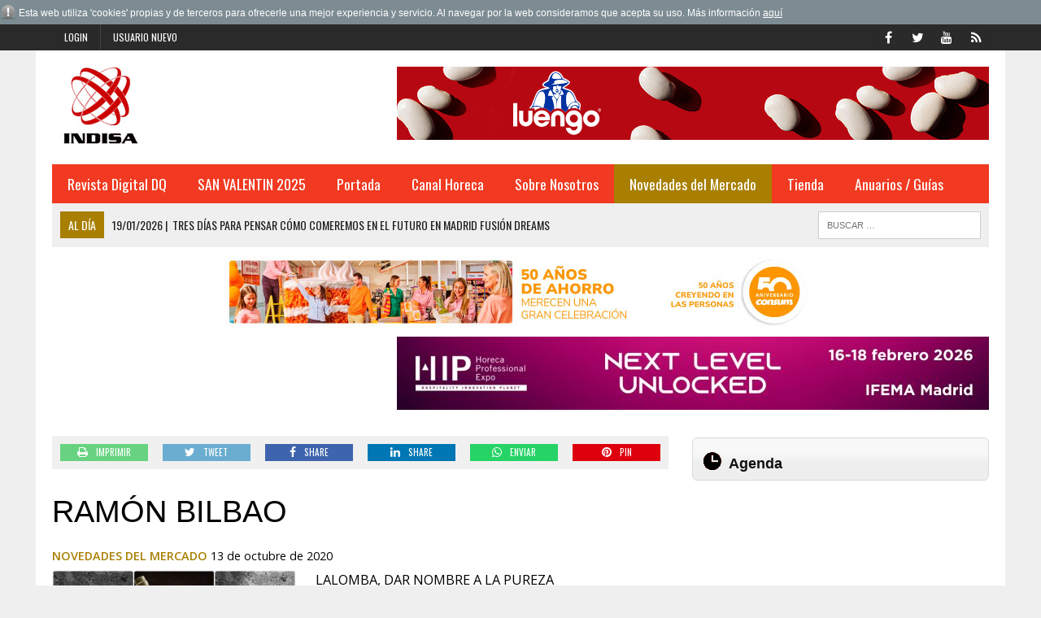

--- FILE ---
content_type: text/html; charset=iso-8859-1
request_url: https://www.indisa.es/novedades-del-mercado/ramon-bilbao4
body_size: 8357
content:
<!DOCTYPE HTML>
<html>
<head>

<SCRIPT type="text/javascript" SRC="/g-admin/shop/js/language-sp.js"></SCRIPT>
<SCRIPT type="text/javascript" SRC="/g-admin/shop/js/nopcart.js"></SCRIPT>
<title>RAMÓN BILBAO</title>
<meta name="description" content="Editorial especializada en distribución Alimentaria">
<meta name="keywords" content="Información, Anuario, Distribución, Industria">
<META NAME="description" CONTENT="Editorial especializada en distribución Alimentaria" />
<META NAME="keywords" CONTENT="Información, Anuario, Distribución, Industria" />
<META NAME="Author" CONTENT="INDISA.es" />
<META NAME="lang" CONTENT="es" />
<META NAME="subject" CONTENT="Editorial especializada en distribución Alimentaria" />
<META NAME="company" CONTENT="INDISA.es" />
<META NAME="generator" CONTENT="HagaClic" />
<META NAME="Distribution" CONTENT="Global" />
<META NAME="Robots" CONTENT="index, follow" />
<META NAME="COPYRIGHT" CONTENT="INDISA.es &copy;2026" />
<meta name="DC.title" lang="es" content="RAMÓN BILBAO" />
<meta name="DC.creator" content="INDISA.es" />
<meta name="DC.publisher" content="INDISA" />
<meta name="DC.description" lang="es" content="Editorial especializada en distribución Alimentaria" />
<meta name="DC.subject" lang="es" content="Editorial especializada en distribución Alimentaria" />
<meta name="dc.language" scheme="RFC1766" content="es" />
<meta name="date" content="2020-10-13 17:08:00" />
<meta name="dc.date" scheme="W3CDTF" content="2020-10-13 17:08:00" />
<meta name="dc.Identifier" content="https://www.indisa.es/novedades-del-mercado/ramon-bilbao4" />
<meta property="og:url" content="https://www.indisa.es/novedades-del-mercado/ramon-bilbao4" />
<link rel="canonical" href="https://www.indisa.es/novedades-del-mercado/ramon-bilbao4" />
<meta property="og:type" content="article" />
<meta property="og:title" content="RAMÓN BILBAO" />
<meta property="og:site_name" content="indisa.es" />
<meta property="og:description" content="Editorial especializada en distribuci&oacute;n Alimentaria" />
<meta property="og:image" content="https://www.indisa.es/adjuntos/fichero_111832_20201013.jpg" />
<link rel="stylesheet" type="text/css" href="/template/css/style.css?v=1.2"><link rel="stylesheet" type="text/css" href="/template/css/grids.css?v=1.0"><link rel='shortcut icon' href='/favicon.ico'>
<meta http-equiv="content-type" content="text/html; charset=iso-8859-1">
<meta http-equiv="Content-Language" content="es">
<script type='text/javascript' src='/template/js/jquery-1.9.0.min.js'></script>
<script type='text/javascript' src='/template/js/jquery-ui-1.11.1.min.js'></script>
<script type='text/javascript' src='/template/js/jquery.slimscroll.min.js'></script>
<script type="text/javascript" src="/template/js/jquery.ui.datepicker.es.js"></script>
<script type="text/javascript" src="/template/js/jquery.qtip.min.js"></script>
<link rel='stylesheet' id='camera-css'  href='/template/css/jquery-ui-1.9.2.custom.css' type='text/css' media='all'>
<link rel='stylesheet' id='camera-css'  href='/template/css/jquery.ui.theme.css' type='text/css' media='all'>
<link rel='stylesheet' id='camera-css'  href='/template/css/jquery.qtip.css' type='text/css' media='all'>
<link rel='stylesheet' id='camera-css'  href='/template/css/camera.css' type='text/css' media='all'>
<script type='text/javascript' src='/template/js/jquery.easing.1.3.js'></script>
<script type='text/javascript' src='/template/js/camera1.js'></script>
<script type="text/javascript" src="/template/js/scripts.js"></script>
<script type="text/javascript">var jsPath = '/template/js/';var imgPath = '/template/images/';</script>
<script type="text/javascript" src="/template/js/tools.js?v=1.0" charset="ISO-8859-1"></script>
<link rel='stylesheet' href='/template/css/custom.php' type='text/css' media='all'>

<META NAME="viewport" CONTENT="width=device-width, initial-scale=1.0" />
<script src="/template/js/jquery.lightbox-0.5.js"></script>
<link rel="stylesheet" type="text/css" href="/template/css/jquery.lightbox-0.5.css">

</head>
<body class="single single-post single-format-standard mh-right-sb">
        	<form style="margin:0px;" name="formu_acceso" method="post" action="javascript:enviologin(document.formu_acceso.login.value,document.formu_acceso.passwd.value,'/novedades-del-mercado/ramon-bilbao4');">
	<div id="boxes">
	
		<!-- Start of Login Dialog -->
		<div id="dialog1" class="window">
			<div class="postbox">
				<input type="text" name="login" value="" size="40" placeholder="Usuario" /><br/>
				<input type="password" name="passwd" size="40" value="" placeholder="Password" />
			<p class="submit"><input type="submit" title="Login" value="Login"/></p>
			<p><a  href="/reminder.php">Recordar clave</a></p>
			</div>
	
		</div>
		<!-- End of Login Dialog -->
	
	
		<!-- Mask to cover the whole screen -->
		<div id="mask"></div>
	</div>
</form>
<div class="header-top">
	<div class="wrapper-inner clearfix">
		<nav class="header-nav clearfix">
			<div class="menu-header-container">
				<ul class="menu" id="menu-header">
										<li class="menu-item"><a href="javascript:void(0);" onclick="vlogin()" name="modal" class="menu-item">Login</a></li>
					<li class="menu-item"><a href="/new-user/" name="modalframe" title="Usuario nuevo">Usuario nuevo</a></li>
									</ul>
			</div>
		</nav>
		<nav class="social-nav clearfix">
			<div class="menu-social-container">
				<ul class="menu" id="menu-social">
					<li class="menu-item"><a href="https://www.facebook.com/pages/Indisa/323728837654739" target="_blank"><span class="fa-stack"><i class="fa fa-circle fa-stack-2x"></i><i class="fa fa-mh-social fa-stack-1x"></i></span><span class="screen-reader-text">Facebook</span></a></li>
					<li class="menu-item"><a href="https://twitter.com/indisaEditorial" target="_blank"><span class="fa-stack"><i class="fa fa-circle fa-stack-2x"></i><i class="fa fa-mh-social fa-stack-1x"></i></span><span class="screen-reader-text">Twitter</span></a></li>
					<li class="menu-item"><a href="https://www.youtube.com/channel/UCnqJFB5UbQNSZQCXPmnzK-A" target="_blank"><span class="fa-stack"><i class="fa fa-circle fa-stack-2x"></i><i class="fa fa-mh-social fa-stack-1x"></i></span><span class="screen-reader-text">YouTube</span></a></li>
					<li class="menu-item"><a href="/rss" target="_blank"><span class="fa-stack"><i class="fa fa-circle fa-stack-2x"></i><i class="fa fa-mh-social fa-stack-1x"></i></span><span class="screen-reader-text">RSS</span></a></li>
				</ul>
			</div>
		</nav>
	</div>
</div>	
<div id="mh-wrapper">
<script type="text/javascript" src="/template/js/privacy.js"></script>
		 <header class="mh-header">
			<div class="header-wrap clearfix">
				<div class="mh-col mh-1-3 header-logo">
					<a href='http://www.indisa.es/'>
						<div class="logo-wrap" role="banner">
							<img src='/adjuntos/logotipo_20110301.jpg' border=0 alt='inicio'>						</div>
					</a>
				</div>
				<aside class="mh-col mh-2-3">
					<div class="cabecera-a">
						<div class="textwidget">
							<a href='https://legumbresluengo.com/' target='_blank' onClick='addclk(364);'><img src='/adjuntos/banner_364_20251016.jpg' border='0' height='90' width='728'></a>						</div>
					</div>
				</aside>
			</div>
			<div class="header-menu clearfix">
				<nav class="main-nav clearfix">
					<div class="menu-navigation-container">
						<ul id="menu-navigation" class="menu">
<li class='menu-item  '><a href='/prueba/revista-dq-558'>Revista Digital DQ</a>
</li>
<li class='menu-item  '><a href='/san-valentin-2017/'>SAN VALENTIN 2025</a>
</li>
<li class='menu-item  '><a href='/'>Portada</a>
	<ul class="sub-menu">
					          <li class=' '><a class='menu-item' href='/opinion/' >Opinion</a></li>          <li class=' '><a class='menu-item' href='/nombramientos/' >Nombramientos</a></li>          <li class=' '><a class='menu-item' href='/indisa-informa/grupo-atico34' >Virkey Informa</a></li>          <li class=' '><a class='menu-item' href='/editorial/' >Editorial</a></li>          <li class=' '><a class='menu-item' href='/actualidad/' >Actualidad</a></li>          <li class=' '><a class='menu-item' href='/aperturas/' >Aperturas</a></li>          <li class=' '><a class='menu-item' href='/distribucion/' >Distribución</a></li>          <li class=' '><a class='menu-item' href='/perfumeria-y-drogueria/' >Perfumería y Droguería</a></li>          <li class=' '><a class='menu-item' href='/protagonistas/' >Protagonistas</a></li>          <li class=' '><a class='menu-item' href='/internacional/' >Internacional</a></li>          <li class=' '><a class='menu-item' href='/fabricantes/' >Fabricantes</a></li>          <li class=' '><a class='menu-item' href='/hemeroteca.php?tipo_articulo=0' >Hemeroteca</a></li>					
					</ul>	</li>
<li class='menu-item  '><a href='/canal-horeca/'>Canal Horeca</a>
</li>
<li class='menu-item  '><a href='javascript:void(0);'>Sobre Nosotros</a>
	<ul class="sub-menu">
					          <li class=' '><a class='menu-item' href='/empresa/indisa' >Empresa</a></li>          <li class=' '><a class='menu-item' href='/contactar1/contactar-con-indisa' >Contactar</a></li>					
					</ul>	</li>
<li class='menu-item  current-menu-item'><a href='/novedades-del-mercado/'>Novedades del Mercado</a>
</li>
<li class='menu-item  '><a href='/publicaciones/'>Tienda</a>
	<ul class="sub-menu">
					          <li class=' '><a class='menu-item' href='/publicaciones/' >Publicaciones</a></li>          <li class=' '><a class='menu-item' href='/bases-de-datos/bases-de-datos' >Bases de Datos</a></li>					
					</ul>	</li>
<li class='menu-item  '><a href='javascript:void(0);'>Anuarios / Guías</a>
	<ul class="sub-menu">
					          <li class=' '><a class='menu-item' href='/anuario-pdf-drogueria-perfumeria-2025-26/anuario-pdf-drogueria-perfumeria-2025-2026' >Anuario en PDF de Droguería y Perfumería 2025/2026</a></li>          <li class=' '><a class='menu-item' href='/anuario-excel-drogueria-perfumeria-2025-26/anuario-excel-drogueria-perfumeria-2025-2026' >Anuario en Excel de Droguería y Perfumería 2025/2026</a></li>          <li class=' '><a class='menu-item' href='/anuario-pdf-distribucion-2025-26/anuario-pdf-distribucion-2025-2026' >Anuario en PDF de la Distribución 2025/2026</a></li>          <li class=' '><a class='menu-item' href='/anuario-excel-distribucion-2025-26/anuario-excel-distribucion-2025-2026' >Anuario en Excel de la Distribución 2025/2026</a></li>          <li class=' '><a class='menu-item' href='/guia-distribuidores-2025/guia-distribuidores-2025' >Guía de los Distribuidores 2025</a></li>          <li class=' '><a class='menu-item' href='/guia-integral-hosteleria-2025/guia-integral-hosteleria-2025' >Guía integral de Hostelería 2025</a></li>          <li class=' '><a class='menu-item' href='/anuario-pdf-drogueria-perfumeria-2024-25/anuario-pdf-drogueria-perfumeria-2024-2025' >Anuario en PDF de Droguería y Perfumería 2024/2025</a></li>          <li class=' '><a class='menu-item' href='/anuario-excel-drogueria-perfumeria-2024-25/anuario-excel-drogueria-perfumeria-2024-2025' >Anuario en Excel de Droguería y Perfumería 2024/2025</a></li>          <li class=' '><a class='menu-item' href='/anuario-excel-distribucion-2024-25/anuario-excel-distribucion-2024-2025' >Anuario en Excel de la Distribución 2024/2025</a></li>          <li class=' '><a class='menu-item' href='/anuario-pdf-distribucion-2024-25/anuario-pdf-distribucion-2024-2025' >Anuario en PDF de la Distribución 2024/2025</a></li>          <li class=' '><a class='menu-item' href='/guia-distribuidores-2024/guia-distribuidores-2024' >Guía de los Distribuidores 2024</a></li>          <li class=' '><a class='menu-item' href='/guia-integral-hosteleria-2024/guia-integral-hosteleria-2024' >Guía integral de Hostelería 2024</a></li>          <li class=' '><a class='menu-item' href='/anuario-drogueria-perfumeria-2023-2024/anuario-drogueria-perfumeria-2023-2024' >Anuario de Droguería y Perfumería 2023/2024</a></li>          <li class=' '><a class='menu-item' href='/anuario-pdf-distribucion-2023-24/anuario-pdf-distribucion-2023-24' >Anuario en PDF de la Distribución 2023/2024</a></li>          <li class=' '><a class='menu-item' href='/anuario-digital-distribucion-2023-24/anuario-digital-distribucion-2023-2024' >Anuario Digital de la Distribución 2023/2024</a></li>          <li class=' '><a class='menu-item' href='/guia-distribuidores-2023/guia-distribuidores-2023' >Guía de los Distribuidores 2023</a></li>          <li class=' '><a class='menu-item' href='/guia-integral-hosteleria-2023/guia-integral-hosteleria-2023' >Guía integral de Hostelería 2023</a></li>          <li class=' '><a class='menu-item' href='/anuario-drogueria-perfumeria-2022-2023/anuario-drogueria-perfumeria-2022-2023' >Anuario de Droguería y Perfumería 2022/2023</a></li>          <li class=' '><a class='menu-item' href='/anuario-digital-distribucion-2022-2023/anuario-digital-distribucion-2022-2023' >Anuario Digital de la Distribución 2022/2023</a></li>          <li class=' '><a class='menu-item' href='/aplicacion-guia-distribuidores-2022/guia-de-distribuidores1' >Aplicación Guía Distribuidores 2022</a></li>          <li class=' '><a class='menu-item' href='/aplicacion-guia-integral-hosteleria-2022/aplicacion-guia-integral-hosteleria-2022' >Aplicación Guía integral de Hostelería 2022</a></li>          <li class=' '><a class='menu-item' href='/anuario-digital-distribucion-2021-2022/anuario-digital-distribucion-2021-2022' >Anuario Digital de la Distribución 2021/2022</a></li>          <li class=' '><a class='menu-item' href='/anuario-drogueria-perfumeria-2021-2022/anuario-drogueria-perfumeria-2021-2022' >Anuario de Droguería y Perfumería 2021/2022</a></li>          <li class=' '><a class='menu-item' href='/aplicacion-guia-integral-hosteleria-2021/aplicacion-guia-integral-hosteleria-2021' >Aplicación Guía Hostelería 2021</a></li>          <li class=' '><a class='menu-item' href='/aplicacion-guia-distribuidores-2021/guia-de-distribuidores-2021' >Aplicación Guía Distribuidores 2021</a></li>					
					</ul>	</li>
					</ul>
    	    </div>
 				</nav>
 				<div class="header-sub clearfix">
 					<section id="ticker" class="news-ticker mh-col mh-2-3 clearfix"> <span class="ticker-title">Al día</span>
 						<ul class="ticker-content">
 							<li class="ticker-item">
    	        	<a class="ticker-item-link" href="/al-dia/tres-dias-para-pensar-como-comeremos-futuro-madrid-fusion-dreams" title="Tres d&iacute;as para pensar c&oacute;mo comeremos en el futuro en Madrid Fusi&oacute;n Dreams #SpainFoodTechNation"> <span class="ticker-item-date">19/01/2026<span class="ticker-item-separator">|</span></span> 
    	        	<span class="ticker-item-title">Tres días para pensar cómo comeremos en el futuro en Madrid Fusión Dreams #SpainFoodTechNation</span> </a>
    	       	</li><li class="ticker-item">
    	        	<a class="ticker-item-link" href="/al-dia/saluvital-propone-paso-infalible-para-lucir-mejor-version-bajo" title="Saluvital propone el paso infalible para lucir la mejor versi&oacute;n del cabello con temperaturas bajo cero"> <span class="ticker-item-date">19/01/2026<span class="ticker-item-separator">|</span></span> 
    	        	<span class="ticker-item-title">Saluvital propone el paso infalible para lucir la mejor versión del cabello con temperaturas bajo cero</span> </a>
    	       	</li><li class="ticker-item">
    	        	<a class="ticker-item-link" href="/al-dia/les-roches-presenta-fitur-2026-nuevas-fronteras-educativas-como" title="Les Roches presenta en FITUR 2026 nuevas fronteras educativas que consolidan el hospitality como una profesi&oacute;n de futuro"> <span class="ticker-item-date">19/01/2026<span class="ticker-item-separator">|</span></span> 
    	        	<span class="ticker-item-title">Les Roches presenta en FITUR 2026 nuevas fronteras educativas que consolidan el hospitality como una profesión de futuro</span> </a>
    	       	</li><li class="ticker-item">
    	        	<a class="ticker-item-link" href="/al-dia/the-madrid-edition-celebra-magia-ano-nuevo-chino" title="The Madrid EDITION celebra la magia del A&ntilde;o Nuevo Chino"> <span class="ticker-item-date">19/01/2026<span class="ticker-item-separator">|</span></span> 
    	        	<span class="ticker-item-title">The Madrid EDITION celebra la magia del Año Nuevo Chino</span> </a>
    	       	</li><li class="ticker-item">
    	        	<a class="ticker-item-link" href="/al-dia/tres-restaurantes-imprescindibles-para-comidas-negocio-durante" title="Tres restaurantes imprescindibles para comidas de negocio durante FITUR en Madrid"> <span class="ticker-item-date">19/01/2026<span class="ticker-item-separator">|</span></span> 
    	        	<span class="ticker-item-title">Tres restaurantes imprescindibles para comidas de negocio durante FITUR en Madrid</span> </a>
    	       	</li><li class="ticker-item">
    	        	<a class="ticker-item-link" href="/al-dia/od-hotels-presenta-fitur-neighbormood-nuevo-posicionamiento-vida" title="OD Hotels presenta en Fitur Neighbormood, un nuevo posicionamiento que conecta el turismo con la vida real de los barrios"> <span class="ticker-item-date">19/01/2026<span class="ticker-item-separator">|</span></span> 
    	        	<span class="ticker-item-title">OD Hotels presenta en Fitur Neighbormood, un nuevo posicionamiento que conecta el turismo con la vida real de los barrios</span> </a>
    	       	</li><li class="ticker-item">
    	        	<a class="ticker-item-link" href="/al-dia/pescanova-lanza-nueva-campana-para-gama-rebozados-bueno-sale-air" title="Pescanova lanza nueva campa&ntilde;a para su gama de rebozados: “Lo bueno sale bien, tambi&eacute;n en Air Fryer”"> <span class="ticker-item-date">19/01/2026<span class="ticker-item-separator">|</span></span> 
    	        	<span class="ticker-item-title">Pescanova lanza nueva campaña para su gama de rebozados: “Lo bueno sale bien, también en Air Fryer”</span> </a>
    	       	</li><li class="ticker-item">
    	        	<a class="ticker-item-link" href="/al-dia/carretilla-seduce-infieles-culinarios-nueva-campana-platos" title="Carretilla seduce a los “Infieles Culinarios” con su nueva campa&ntilde;a de platos listos"> <span class="ticker-item-date">19/01/2026<span class="ticker-item-separator">|</span></span> 
    	        	<span class="ticker-item-title">Carretilla seduce a los “Infieles Culinarios” con su nueva campaña de platos listos</span> </a>
    	       	</li><li class="ticker-item">
    	        	<a class="ticker-item-link" href="/al-dia/espanoles-aumentan-102-compras-buscando-alivio-emocional-blue" title="Los espa&ntilde;oles aumentan un 102 % las compras buscando 'alivio emocional' en el Blue Monday"> <span class="ticker-item-date">19/01/2026<span class="ticker-item-separator">|</span></span> 
    	        	<span class="ticker-item-title">Los españoles aumentan un 102 % las compras buscando 'alivio emocional' en el Blue Monday</span> </a>
    	       	</li><li class="ticker-item">
    	        	<a class="ticker-item-link" href="/al-dia/hard-rock-hotel-madrid-convierte-estadio-definitivo-para-vivir" title="Hard Rock Hotel Madrid se convierte en el estadio definitivo para vivir &quot;The Big Game&quot; 2026"> <span class="ticker-item-date">19/01/2026<span class="ticker-item-separator">|</span></span> 
    	        	<span class="ticker-item-title">Hard Rock Hotel Madrid se convierte en el estadio definitivo para vivir "The Big Game" 2026</span> </a>
    	       	</li><li class="ticker-item">
    	        	<a class="ticker-item-link" href="/al-dia/arranca-vii-concurso-nacional-escabeches-madrid-fusion-alimentos" title="Arranca el VII Concurso Nacional de Escabeches en Madrid Fusi&oacute;n Alimentos de Espa&ntilde;a"> <span class="ticker-item-date">16/01/2026<span class="ticker-item-separator">|</span></span> 
    	        	<span class="ticker-item-title">Arranca el VII Concurso Nacional de Escabeches en Madrid Fusión Alimentos de España</span> </a>
    	       	</li><li class="ticker-item">
    	        	<a class="ticker-item-link" href="/al-dia/ubeda-presenta-fitur-2026-ano-clave-cultura-espiritualidad" title="&Uacute;beda presenta en FITUR 2026 un a&ntilde;o clave de cultura, espiritualidad y gastronom&iacute;a"> <span class="ticker-item-date">16/01/2026<span class="ticker-item-separator">|</span></span> 
    	        	<span class="ticker-item-title">Úbeda presenta en FITUR 2026 un año clave de cultura, espiritualidad y gastronomía</span> </a>
    	       	</li><li class="ticker-item">
    	        	<a class="ticker-item-link" href="/al-dia/posicionamiento-web-2026-multicanalidad-inteligencia-artificial" title="Posicionamiento web en 2026: multicanalidad e inteligencia artificial dominan el SEO"> <span class="ticker-item-date">16/01/2026<span class="ticker-item-separator">|</span></span> 
    	        	<span class="ticker-item-title">Posicionamiento web en 2026: multicanalidad e inteligencia artificial dominan el SEO</span> </a>
    	       	</li><li class="ticker-item">
    	        	<a class="ticker-item-link" href="/al-dia/albert-adria-recibira-premio-the-best-chef-of-the-year-in-europe" title="Albert Adri&agrave; recibir&aacute; el premio “The Best chef of the year in Europe” en Madrid Fusi&oacute;n Alimentos de Espa&ntilde;a 2026"> <span class="ticker-item-date">16/01/2026<span class="ticker-item-separator">|</span></span> 
    	        	<span class="ticker-item-title">Albert Adrià recibirá el premio “The Best chef of the year in Europe” en Madrid Fusión Alimentos de España 2026</span> </a>
    	       	</li><li class="ticker-item">
    	        	<a class="ticker-item-link" href="/al-dia/agac-certifica-msc-ultimo-stock-pendiente-atun-listado-hace" title="AGAC certifica con MSC el &uacute;ltimo stock pendiente de at&uacute;n listado y hace historia en la pesca sostenible mundial"> <span class="ticker-item-date">16/01/2026<span class="ticker-item-separator">|</span></span> 
    	        	<span class="ticker-item-title">AGAC certifica con MSC el último stock pendiente de atún listado y hace historia en la pesca sostenible mundial</span> </a>
    	       	</li><li class="ticker-item">
    	        	<a class="ticker-item-link" href="/al-dia/ministerio-agricultura-pesca-alimentacion-convoca-premios-espana5" title="El Ministerio de Agricultura, Pesca y Alimentaci&oacute;n convoca los Premios Alimentos de Espa&ntilde;a 2026"> <span class="ticker-item-date">16/01/2026<span class="ticker-item-separator">|</span></span> 
    	        	<span class="ticker-item-title">El Ministerio de Agricultura, Pesca y Alimentación convoca los Premios Alimentos de España 2026</span> </a>
    	       	</li><li class="ticker-item">
    	        	<a class="ticker-item-link" href="/al-dia/jurado-estrellas-michelin-impulsa-nueva-edicion-concurso-flor" title="Un jurado con Estrellas Michelin impulsa la nueva edici&oacute;n del concurso “Delicias maestras con Flor de Esgueva” en Madrid Fusi&oacute;n 2026  "> <span class="ticker-item-date">16/01/2026<span class="ticker-item-separator">|</span></span> 
    	        	<span class="ticker-item-title">Un jurado con Estrellas Michelin impulsa la nueva edición del concurso “Delicias maestras con Flor de Esgueva” en Madrid Fusión 2026  </span> </a>
    	       	</li><li class="ticker-item">
    	        	<a class="ticker-item-link" href="/al-dia/palletways-refuerza-capacidad-operativa-galicia-primer-via" title="Palletways refuerza su capacidad operativa en Galicia con el primer duotrailer de V&iacute;a Galicia Transportes"> <span class="ticker-item-date">16/01/2026<span class="ticker-item-separator">|</span></span> 
    	        	<span class="ticker-item-title">Palletways refuerza su capacidad operativa en Galicia con el primer duotrailer de Vía Galicia Transportes</span> </a>
    	       	</li><li class="ticker-item">
    	        	<a class="ticker-item-link" href="/al-dia/hip-2026-desembarcara-toda-innovacion-para-hosteleria-ante-mas" title="HIP 2026 desembarcar&aacute; con toda la innovaci&oacute;n para la hosteler&iacute;a ante m&aacute;s de 60.000 profesionales"> <span class="ticker-item-date">16/01/2026<span class="ticker-item-separator">|</span></span> 
    	        	<span class="ticker-item-title">HIP 2026 desembarcará con toda la innovación para la hostelería ante más de 60.000 profesionales</span> </a>
    	       	</li><li class="ticker-item">
    	        	<a class="ticker-item-link" href="/al-dia/madrid-fusion-alimentos-espana-despliega-edicion-mas-ambiciosa" title="Madrid Fusi&oacute;n Alimentos de Espa&ntilde;a despliega su edici&oacute;n m&aacute;s internacional, ambiciosa y participativa, con m&aacute;s de 300 oradores de primera l&iacute;nea"> <span class="ticker-item-date">16/01/2026<span class="ticker-item-separator">|</span></span> 
    	        	<span class="ticker-item-title">Madrid Fusión Alimentos de España despliega su edición más internacional, ambiciosa y participativa, con más de 300 oradores de primera línea</span> </a>
    	       	</li>    	      </ul>
    	    </section>
    	    <aside class="mh-col mh-1-3 header-search">
	  				<form role="search" method="POST" action="/search" name="busqueda" target="_parent" class="search-form">
	  					<label> <span class="screen-reader-text">Buscar</span></label>
	  					<input type="search" class="search-field" placeholder="Buscar &hellip;" name="cadena" title="Buscar">
	  					<input type="submit" class="search-submit" value="Buscar" />
	  	 			</form>
    	    </aside>
				</div>
			</div>
		</header>

		<div class="sb-widget"><div class="textwidget"><div class="modulos-a varios"><a href='https://www.consum.es/50-aniversario/' target='_blank' onClick='addclk(373);'><img src='/adjuntos/banner_373_20251217.jpg' border='0' height='90' width='728'></a><a href='https://www.expohip.com/exponer/pre-reserva/' target='_blank' onClick='addclk(374);'><img src='/adjuntos/banner_374_20260105.jpg' border='0' height='90' width='728'></a></div></div></div>
		
	<div class="home mh-section mh-group">
		<div id="main-content" class="home-columns">
			<div class="sb-widget">
                
         <div class="mh-share-buttons mh-group">
         <div class="addthis_toolbox addthis_default_style addthis_16x16_style">
         		<div class="mh-col mh-1-7 mh-print"><a title="IMPRIMIR" onclick="document.location='/print/ramon-bilbao4/'; return false;" href="#"><span class="mh-share-button"><i class="fa fa-print fa-2x"></i><span>IMPRIMIR</span></span></a></div>
         		<div class="mh-col mh-1-7 mh-twitter"><a title="Tweet This Post" onclick="window.open('http://twitter.com/home?status=RAMÓN BILBAO%20-%20https%3A%2F%2Fwww.indisa.es%2Fnovedades-del-mercado%2Framon-bilbao4/', 'twitterShare', 'width=626,height=436'); return false;" href="#"><span class="mh-share-button"><i class="fa fa-twitter fa-2x"></i><span>TWEET</span></span></a></div>
         		<div class="mh-col mh-1-7 mh-facebook"><a title="Share on Facebook" onclick="window.open('http://www.facebook.com/share.php?u=https%3A%2F%2Fwww.indisa.es%2Fnovedades-del-mercado%2Framon-bilbao4&amp;t=RAMÓN BILBAO', 'facebookShare', 'width=626,height=436'); return false;" href="#"><span class="mh-share-button"><i class="fa fa-facebook fa-2x"></i><span>SHARE</span></span></a></div>
         		<div class="mh-col mh-1-7 mh-linkedin"><a target="_blank" title="Share on LinkedIn" onclick="window.open('http://www.linkedin.com/shareArticle?mini=true&amp;url=https%3A%2F%2Fwww.indisa.es%2Fnovedades-del-mercado%2Framon-bilbao4&amp;title=RAMÓN BILBAO&amp;source=BLOGNAME&amp;summary=RAMÓN BILBAO', 'googleShare', 'width=626,height=436'); return false;" href="#"><span class="mh-share-button"><i class="fa fa-linkedin fa-2x"></i><span>SHARE</span></span></a></div>
         		<div class="mh-col mh-1-7 mh-googleplus"><a target="_blank" title="Share on WhatsApp" onclick="window.open('https://api.whatsapp.com/send?text=https%3A%2F%2Fwww.indisa.es%2Fnovedades-del-mercado%2Framon-bilbao4', 'whatsappShare', 'width=626,height=436'); return false;" href="#"><span class="mh-share-button"><i class="fa fa-whatsapp fa-2x"></i><span>Enviar</span></span></a></div>
         		<div class="mh-col mh-1-7 mh-pinterest"><a title="Pin This Post" onclick="window.open('http://pinterest.com/pin/create/button/?url=https%3A%2F%2Fwww.indisa.es%2Fnovedades-del-mercado%2Framon-bilbao4&amp;media=&amp;description=RAMÓN BILBAO', 'pinterestShare', 'width=750,height=350'); return false;" href="#"><span class="mh-share-button"><i class="fa fa-pinterest fa-2x"></i><span>PIN</span></span></a></div>
					</div>
					</div>
         <h1 class="entry-title e_titul">RAMÓN BILBAO</h1><p class='entry-meta clearfix'><a class="widget-title-link" href="/novedades-del-mercado/">Novedades del Mercado</a> <span class='updated' style='text-transform:none'>13 de octubre de 2020</span></p><div class='clearfix' style='height:1px;'></div><div class='sb-widget img_inn' style='float:left;'><a href='/adjuntos/fichero_111832_20201013.jpg' target='_blank' rel='lightbox'><img src='/image.php?file=fichero_111832_20201013.jpg&ancho=500&alto=500&corto=0' border='0'></a></div>    <script type="text/javascript">
											$(function() {
												$("a[rel='lightbox']").lightBox(); // Select all links that contains lightbox in the attribute rel
											});

											</script>
<div class='clearfix' style='height:1px;'></div><div class="entry-content clearfix e_descr"><p>LALOMBA, DAR NOMBRE A LA PUREZA </p><p>Lalomba es la reivindicación de la pureza del viñedo. Una colección de tres vinos procedentes de tres viñas de gran singularidad, que Ramón Bilbao cultiva con esmero en diferentes ubicaciones de Rioja: Finca Valhonta en las terrazas de Villalba de Rioja, Rioja Alta; y Finca Ladero y Finca Lalinde en las austeras laderas de la Sierra de Yerga ubicadas en Rioja Oriental.</p>

<p>Son tres paisajes privilegiados de condiciones extraordinarias que hemos aprendido a conocer, respetar e interpretar hasta el punto de tomar una decisión trascendental: embotellar sus vinos aparte para poner en valor un patrimonio extraordinario. La suma de suelos y microclimas, la persistencia de una viticultura tradicional y sostenible de gran calidad, el valor del paisaje, la altura. Elementos únicos que tenemos la suerte de preservar e interpretar.</p>

<p><strong>Expresión precisa de viñas concretas</strong></p>

<p>El lanzamiento de Lalomba surge de una visión. Elaborar vinos de la máxima autenticidad, que reflejen con toda honestidad las virtudes vitícolas de sus diferentes orígenes. Para conseguirlo, la alianza entre los viñedos y la bodega de elaboración tiene una importancia crucial.</p>

<p><strong>Investigación e innovación como fuentes del conocimiento.</strong></p>

<p>Situada en Haro (La Rioja), la bodega es una nueva instalación creada a medida. Ubicada junto a Ramón Bilbao, con personalidad y equipo propio independiente al de la casa madre. Un taller de precisión y conocimiento en la búsqueda incesante de la pureza y distinción de unos viñedos fascinantes.</p>

<p>Cuenta con los medios técnicos más adecuados para alcanzar la perfecta definición del carácter del viñedo, las variedades y la añada. Destacan los depósitos de hormigón crudo, sin revestimiento. Fabricados en la región del Véneto, en Italia, tienen una forma única, de diseño exclusivo para Lalomba. La fermentación en estos depósitos permite expresar toda la identidad del terroir.</p>

<p>El hormigón se complementa con una exigente selección de barricas de roble quercus petraea de origen húngaro y francés, que aporta una alta complejidad y longevidad a los vinos de Lalomba.</p>

<p>Otro aspecto diferencial es que, tras la fermentación maloláctica y la crianza en barrica, los vinos vuelven a los innovadores depósitos de hormigón. Aquí completan su proceso de afinamiento y distinción.</p>

<p><strong>Vinos emocionantes</strong></p>

<p>Del conocimiento del terroir, de la viticultura de precisión, de un trabajo de bodega sofisticado y meticuloso, de la experiencia de unas manos artesanas... De esta búsqueda, obtenemos el fruto de unos vinos que son la demostración de la autenticidad, la armonía y la vida. El nombre propio de la pureza. Lalomba.</p>

<p><strong>Sobre LALOMBA - Expresión precisa de viñas concretas</strong></p>

<p>El lanzamiento de Lalomba surge de una visión. Elaborar vinos de la máxima autenticidad, que reflejen con toda honestidad las virtudes vitícolas de sus diferentes orígenes. Para conseguirlo, la alianza entre los viñedos y la bodega de elaboración tiene una importancia crucial.</p>

<p>Lalomba expresa la autenticidad del viñedo con una colección de tres vinos procedentes de tres fincas que Ramón Bilbao, bodega madre de Lalomba, lleva años estudiando y cultivando con esmero en diferentes ubicaciones de Rioja: Finca Valhonta en las terrazas de Villalba de Rioja (Rioja Alta); Finca Ladero y Finca Lalinde en las austeras laderas de la Sierra de Yerga (Rioja Oriental).</p>

<p>Hay viñedos cuyo fruto merece ser embotellado aparte. Lugares donde el vino refleja de forma transparente las virtudes concretas de esa ubicación. Viñas cuyos elementos exclusivos reclaman ser puestos en valor: la suma de suelo y microclima, la persistencia de una viticultura tradicional, la altura y el entorno, la calidad sostenida en el tiempo. En síntesis, la combinación irrepetible de historia, naturaleza y paisaje.</p>
</div>        <br>
                        <br>
	    </div>
	  </div>
    
	  <aside class="home-sidebar">
	    		<div class="sb-widget">
    <ul id="desplegable_contenido" class='ui-accordion ui-widget ui-helper-reset'><li class='ui-accordion-header ui-state-default ui-corner-top ui-corner-bottom'><a class="" style="" href="/calendar/" title=""   ><img src='/adjuntos/seccion_229_20100323.gif' border='0' align='absmiddle' style='margin-top:5px;'>Agenda</a></li>
</ul>
</div>
																  </aside>
	</div>
</div>

          <footer class="mh-footer">
	<div class="footer-bottom">
		<div class="wrapper-inner clearfix">
			<nav class="footer-nav clearfix">
				<div class="menu-footer-container">
					<ul id="menu-footer" class="menu">
						<li>Att.Cliente 902 010 583</li>
		<li class='menu-item  '><a href='/politica-de-cookies/politca-de-cookies'>Politica de cookies</a>
</li>
<li class='menu-item  '><a href='/contactar1/contactar-con-indisa'>Contactar</a>
</li>
<li class='menu-item  '><a href='/confidencialidad/proteccion-de-datos'>Confidencialidad</a>
</li>
<li class='menu-item  '><a href='/condiciones-de-uso/condiciones-de-uso'>Condiciones de Uso</a>
</li>
<li class='menu-item  '><a href='/'>Portada</a>
</li>
					</ul>
				</div>
			</nav>
			<div class="copyright-wrap">
				<p class="copyright">
					Indisa &copy; 2009-2026. All Rights reserved
					&nbsp;&nbsp;&nbsp;
					<span class="piehaga">&copy; Gestor de contenidos <a href="http://www.hagaclic.es" title="Gestor de contenidos HagaClic" target="_blank"><img src="/template/images/hagaclic-btn.png" title="Gestor de contenidos HagaClic" alt="Gestor de contenidos HagaClic"></a></span>
				</p>
			</div>
		</div>
	</div>
</footer>

</body>
</html>
